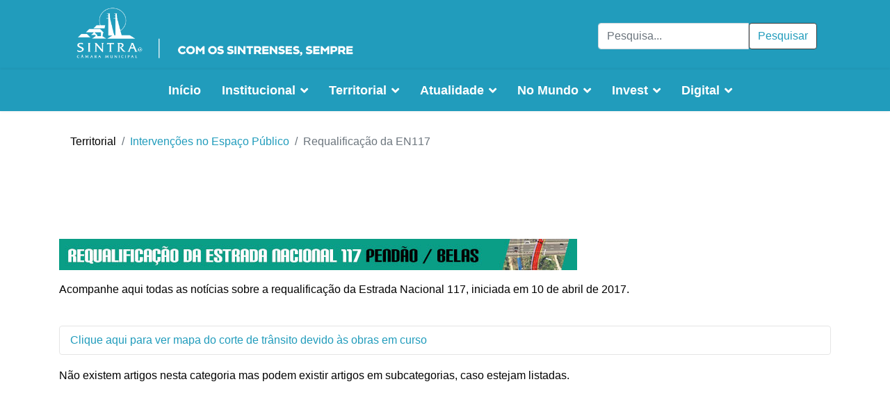

--- FILE ---
content_type: text/css
request_url: https://cm-sintra.pt/templates/shaper_helixultimate/css/presets/default.css
body_size: 853
content:
/**
 * @package Helix Ultimate Framework
 * @author JoomShaper https://www.joomshaper.com
 * @copyright Copyright (c) 2010 - 2018 JoomShaper
 * @license http://www.gnu.org/licenses/gpl-2.0.html GNU/GPLv2 or Later
 */
body, .sp-preloader {
  background-color: #fff;
  color: #000;
}
.sp-preloader > div {
  background: #3c3c3c;
}
.sp-preloader > div:after {
  background: #fff;
}
#sp-top-bar {
  background: #333;
  color: #aaa;
}
#sp-top-bar a {
  color: #aaa;
}
#sp-header {
  background: #fff;
}
a {
  color: #3c3c3c;
}
a:hover, a:focus, a:active {
  color: #3c3c3c;
}
.tags > li {
  display: inline-block;
}
.tags > li a {
  background: rgba(60, 60, 60, 0.1);
  color: #3c3c3c;
}
.tags > li a:hover {
  background: #3c3c3c;
}
.article-social-share .social-share-icon ul li a {
  color: #000;
}
.article-social-share .social-share-icon ul li a:hover, .article-social-share .social-share-icon ul li a:focus {
  background: #3c3c3c;
}
.pager > li a {
  border: 1px solid #ededed;
  color: #000;
}
.sp-reading-progress-bar {
  background-color: #3c3c3c;
}
.sp-megamenu-parent > li > a {
  color: #fff;
}
.sp-megamenu-parent > li:hover > a {
  color: #fff;
}
.sp-megamenu-parent > li.active > a, .sp-megamenu-parent > li.active:hover > a {
  color: #fff;
}
.sp-megamenu-parent .sp-dropdown .sp-dropdown-inner {
  background: #fff;
}
.sp-megamenu-parent .sp-dropdown li.sp-menu-item > a {
  color: #3c3c3c;
}
.sp-megamenu-parent .sp-dropdown li.sp-menu-item > a:hover {
  color: #3c3c3c;
}
.sp-megamenu-parent .sp-dropdown li.sp-menu-item.active > a {
  color: #3c3c3c;
}
.sp-megamenu-parent .sp-mega-group > li > a {
  color: #3c3c3c;
}
#offcanvas-toggler > .fa {
  color: #fff;
}
#offcanvas-toggler > .fa:hover, #offcanvas-toggler > .fa:focus, #offcanvas-toggler > .fa:active {
  color: #fff;
}
.offcanvas-menu {
  background-color: #fff;
  color: #3c3c3c;
}
.offcanvas-menu .offcanvas-inner .sp-module ul > li a, .offcanvas-menu .offcanvas-inner .sp-module ul > li span {
  color: #3c3c3c;
}
.offcanvas-menu .offcanvas-inner .sp-module ul > li a:hover, .offcanvas-menu .offcanvas-inner .sp-module ul > li span:hover, .offcanvas-menu .offcanvas-inner .sp-module ul > li a:focus, .offcanvas-menu .offcanvas-inner .sp-module ul > li span:focus {
  color: #3c3c3c;
}
.offcanvas-menu .offcanvas-inner .sp-module ul > li.menu-parent > a > .menu-toggler, .offcanvas-menu .offcanvas-inner .sp-module ul > li.menu-parent > .menu-separator > .menu-toggler {
  color: rgba(60, 60, 60, 0.5);
}
.offcanvas-menu .offcanvas-inner .sp-module ul > li ul li a {
  color: rgba(60, 60, 60, 0.8);
}
.btn-primary, .sppb-btn-primary {
  border-color: #3c3c3c;
  background-color: #3c3c3c;
}
.btn-primary:hover, .sppb-btn-primary:hover {
  border-color: #3c3c3c;
  background-color: #3c3c3c;
}
ul.social-icons > li a:hover {
  color: #3c3c3c;
}
.sp-page-title {
  background: #3c3c3c;
}
.layout-boxed .body-innerwrapper {
  background: #fff;
}
.sp-module ul > li > a {
  color: #000;
}
.sp-module ul > li > a:hover {
  color: #3c3c3c;
}
.sp-module .latestnews > div > a {
  color: #000;
}
.sp-module .latestnews > div > a:hover {
  color: #3c3c3c;
}
.sp-module .tagscloud .tag-name:hover {
  background: #3c3c3c;
}
.search .btn-toolbar button {
  background: #3c3c3c;
}
#sp-footer, #sp-bottom {
  background: #171717;
  color: #fff;
}
#sp-footer a, #sp-bottom a {
  color: #a2a2a2;
}
#sp-footer a:hover, #sp-bottom a:hover, #sp-footer a:active, #sp-bottom a:active, #sp-footer a:focus, #sp-bottom a:focus {
  color: #fff;
}
#sp-bottom .sp-module-content .latestnews > li > a > span {
  color: #fff;
}
.sp-comingsoon body {
  background-color: #3c3c3c;
}
.pagination > li > a, .pagination > li > span {
  color: #000;
}
.pagination > li > a:hover, .pagination > li > span:hover, .pagination > li > a:focus, .pagination > li > span:focus {
  color: #000;
}
.pagination > .active > a, .pagination > .active > span {
  border-color: #3c3c3c;
  background-color: #3c3c3c;
}
.pagination > .active > a:hover, .pagination > .active > span:hover, .pagination > .active > a:focus, .pagination > .active > span:focus {
  border-color: #3c3c3c;
  background-color: #3c3c3c;
}
.error-code, .coming-soon-number {
  color: #3c3c3c;
}
